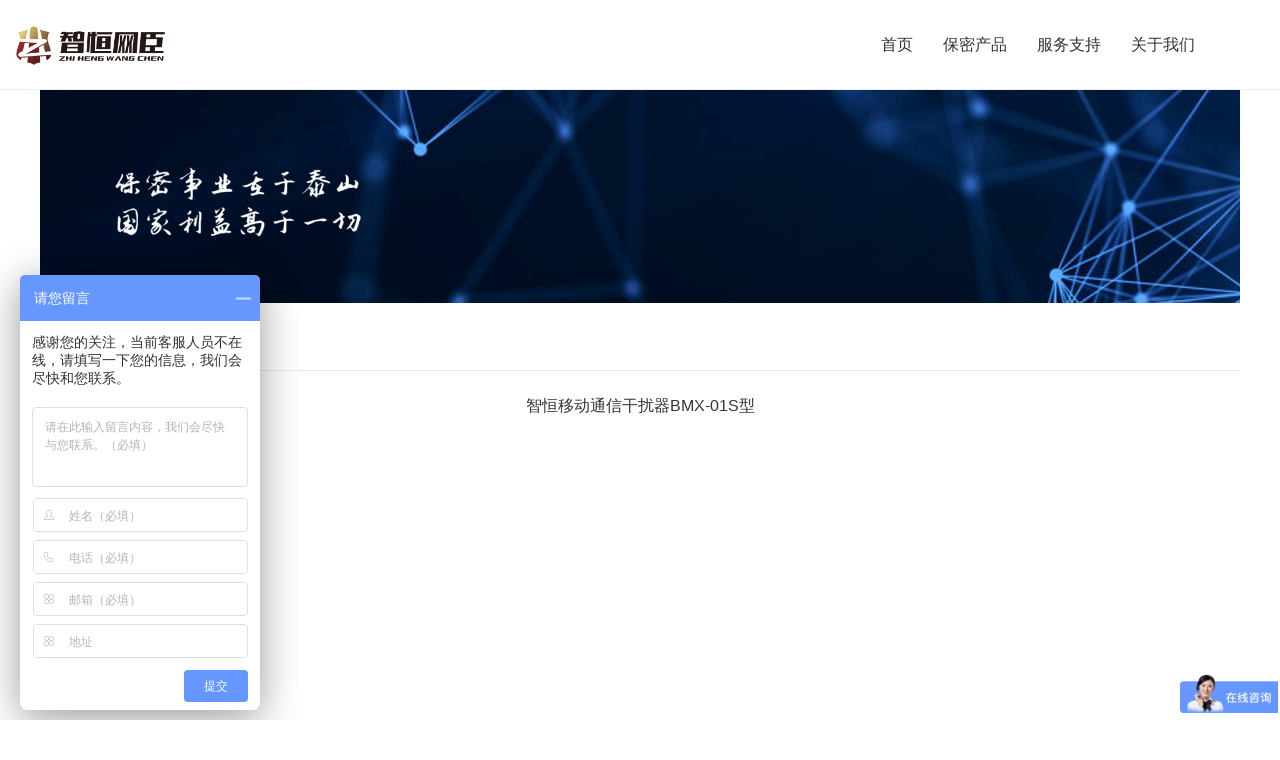

--- FILE ---
content_type: text/html; charset=UTF-8
request_url: http://zhihengwangchen.com/proshow.php?classID=2&id=14
body_size: 7164
content:
<!doctype html>
<html>
	<head>
		<meta charset="utf-8">
   		<meta http-equiv="X-UA-Compatible" content="IE=edge,chrome=1">
   		<meta name="renderer" content="webkit">
		<meta name="viewport" content="width=device-width, initial-scale=1, maximum-scale=1, user-scalable=no">
		<meta name="format-detection" content="telephone=no">
		<link href="bootstrap/css/bootstrap.css" rel="stylesheet">
		<link href="//at.alicdn.com/t/font_301422_ev7hvemjt8s.css" rel="stylesheet" type="text/css"/>
		<link href="css/swiper.min.css" rel="stylesheet">
		<link href="css/jquery.mCustomScrollbar.css" rel="stylesheet">
		<link href="css/style.css" rel="stylesheet">
		<script src="js/jquery.min.js"></script>
		
		<!-- js IE8 support HTML5 Elements and media queries  -->
    	<!--[if IE 9]>
			 	<script src="js/html5shiv.min.js"></script>
      			<script src="js/respond.min.js"></script>
		<![endif]-->
		<!--[if lt IE 9]>
			 	<script src="js/html5shiv.min.js"></script>
      			<script src="js/respond.min.js"></script>
		<![endif]-->
	    <title>北京智恒网臣信息技术有限公司</title>
	    <meta name="keywords" content="" />
	    <meta name="description" content="" />
	    <link href="includes/page.css" rel="stylesheet">
	    <script>
var _hmt = _hmt || [];
(function() {
  var hm = document.createElement("script");
  hm.src = "https://hm.baidu.com/hm.js?3795bfacac73cf3e29fa85e46e22ae37";
  var s = document.getElementsByTagName("script")[0]; 
  s.parentNode.insertBefore(hm, s);
})();
</script>	</head>
	<body>
		<header>
			
			
		<!--logo-->
		<div class="logo_box logo_box2 clearfix">
			<!-- 移动端导航开始 -->
            <div class="ydd_btn pull-right hidden-md hidden-lg">
				<span class="span01 tr"></span>
				<span class="span02 tr"></span>
				<span class="span03 tr"></span>
			</div>
			<div class="sjdnav hidden-md hidden-lg">
				<ul class="list-unstyled no-margin">
					<li><a href="./">首页</a></li>
					
					<li><a href="product.php">保密产品</a></li>
				
					<li><a href="xz.php">服务支持</a></li>
					<li><a href="gywm.php">关于我们</a></li>
				</ul>
			</div>
            <!-- 移动端导航结束 -->
			<div class="logo pull-left">
				<a href="./"><img src="images/logo4.png"/></a>
			</div>
            <!-- <div class="jia1 jia3 hidden-md  hidden-lg pull-left">
            	                <a class="zhuce">注册</a>
                <a class="denglu">登录</a>
                            </div> -->
			<div class="right pull-right clearfix  hidden-xs  hidden-sm">
				<nav class="pull-left">
					<ul class="clearfix">
						<li class="pull-left">
							<span>
								<a href="./">首页</a>
							</span>
						</li>
						
						
						<li class="pull-left">
							<span>
								<a href="product.php">保密产品</a>
							</span>
						</li>
						
                        <li class="pull-left">
							<span>
								<a href="xz.php">服务支持</a>
							</span>
						</li>
						<li class="pull-left">
							<span>
								<a href="gywm.php">关于我们</a>
								<div class="nav1-1">
									<div class="con">

										<a href="gywm.php#page2">关于我们</a>
										<a href="gywm.php#page3">合作伙伴</a>
										<a href="gywm.php#page4">联系我们</a>

									</div>
								</div>
							</span>
						</li>
					</ul>
				</nav>
				<div class="phone pull-left">010-69389946</div>
				<div class="jia1 jia3 pull-left">
					<!--                     <a class="zhuce">注册</a>
                    <a class="denglu">登录</a>
                     -->
                </div>
			</div>
		</div>
		<!--logo end-->
		</header>


<div class="container-fluid2">
	<div class="row">
		<div class="col-xs-12">
			<div class="banner2">
				<img src="/uploads/image/201907/20190715162937_48088.png" style="width:100%;"/>
			</div>
			<div class="main2">
				<div class="title"><h5>硬件防护</h5></div>
				<div class="con">
					<div class="bt">智恒移动通信干扰器BMX-01S型</div>
									</div>
			</div>
		</div>
	</div>
</div>	

		 <div class="lxwm lxwm2">
		    	<div class="top">
			    	<div class="container-fluid">
			    		<div class="row">
			    			<div class="col-md-4 col-sm-12 hidden-xs hidden-sm">
			    				<div class="con1">
			    					<img src="images/logo.png"/>
			    					<div class="text">
			    						北京智恒网臣信息技术有限公司从事专业保密安全产品、军工保密资质、涉密资质咨询服务，专注于保密安全技术的研究和产品开发，是国内保密技术领域的创新型产品厂商之一。<br />
公司成立于2014年，总部位于北京市房山区中心写字楼，下设综合部、技术服务部、市场部等机构，依托核心人才对密保安全和保密技术长期的深刻理解，拥有具有自主知识产权的核心技术和安全产品，能够为国家重点保密单位、部门及大型企事业提供先进的安全技术产品和安全支撑环境并提供跨平台的安全技术融合解决方案。同时智恒网臣也与国内外著名的基础软件提供商、计算机硬件制造商、系统集成商以及国家信息安全主管部门形成了良好的合作关系 ，建立起了共同成长的新型产业价值链。<br />
公司自主软件存储介质信息消除工具、网络隔离传导干扰器、电磁屏蔽机柜，网络安全审计系统等，产品已广泛应用于各级涉密机关，获得了用户的高度认可。<br />			    					</div>
			    					<a href="about.php">more&gt;&gt;</a>
			    				</div>
			    			</div>
			    			<div class="col-md-4 col-sm-12">
			    				<form onsubmit="javascript:return false;">
			    					<div class="bt">请在下方留下您的宝贵建议</div>
			    					<input type="text" placeholder="您的联系电话" id="msgtel" />
			    					<input type="text" placeholder="您的宝贵意见" id="msgcontent" />
			    					<button type="button" id="sendMsg">立即提交</button>
			    				</form>
			    			</div>
			    			<div class="col-md-4 col-sm-12">
			    				<div class="weixin_box">
			    					<div class="weixin">
			    						<img src="/uploads/image/201908/20190816150855_29189.png"/>
			    						<p>关注我们</p>
			    					</div>
			    					<div class="weixin">
			    						<img src="/uploads/image/201908/20190816150935_15151.png"/>
			    						<p>关注我们</p>
			    					</div>
			    				</div>
			    			</div>
			    		</div>
			    	</div>
		    	</div>
		    	<div class="bottom">
		    		<div class="container-fluid">
		    			<div class="row">
		    				<div class="col-md-5 col-sm-12">
		    					<div class="text1">
		    						服务热线：<span>010-69389946  /  18515635263</span> &nbsp; <a href="https://beian.miit.gov.cn/" style="color:#fff;" target="_blank">京ICP备20013283号</a>
		    					</div>
		    				</div>
		    				<div class="col-md-7 col-sm-12 clearfix">
		    					<div class="con2 clearfix pull-right">
		    						<ul class="clearfix pull-left hidden-xs">
		    							<li class="pull-left"><a href="./">首页</a></li>
		    						
		    							<li class="pull-left"><a href="product.php">保密产品</a></li>
		    						
		    							<li class="pull-left"><a href="gywm.php#page4">联系我们</a></li>
		    						</ul>
		    						<div class="text2 pull-left">
		    							 CopyRight &copy; 北京智恒网臣信息技术有限公司		    						</div>
		    					</div>
		    				</div>
		    			</div>
		    		</div>
		    	</div>
		    </div>


			<!--移动端底部-->
			<div class="bottom_link hidden-lg hidden-md hidden-sm">
				<ul>
					<li class="pull-left">
						<a href="https://p.qiao.baidu.com/cps/mobileChat?siteId=9518901&userId=8148417&type=1&reqParam=%20{%22from%22:0,%22sessionid%22:%22%22,%22siteId%22:%229518901%22,%22tid%22:%22-1%22,%22userId%22:%228148417%22,%22ttype%22:1,%22siteConfig%22:%20{%22eid%22:%228148417%22,%22queuing%22:%22%22,%22userId%22:%228148417%22,%22isGray%22:%22false%22,%22wsUrl%22:%22ws://p.qiao.baidu.com/cps/websocket%22,%22likeVersion%22:%22generic%22,%22siteId%22:%229518901%22,%22online%22:%22true%22,%22webRoot%22:%22//p.qiao.baidu.com/cps/%22,%22bid%22:%22157768728390388765%22,%22isSmallFlow%22:0,%22invited%22:0%20},%22config%22:%20{%22themeColor%22:%224d74fa%22%20}%20}&appId=&referer=&iswechat=0&expectWaiter=-1&openid=null&otherParam=null&telephone=null&speedLogId=null&eid=null" target="_blak">
							<i class="iconfont icon-xiaoxi1"></i>
							在线咨询
						</a>
					</li>
					<li class="pull-left">
						<a href="tel:010-69389946">
							<i class="iconfont icon-dianhua"></i>
							拔打电话
						</a>
					</li>
				</ul>
			</div>
					

		<!-- js引入部分 -->
		
		<script src="bootstrap/js/bootstrap.min.js"></script>
		<script src="js/ie10-viewport-bug-workaround.js"></script>
		<script src="js/jquery.mCustomScrollbar.concat.min.js"></script>
		<script src="js/mCstyle.js"></script>
		<script src="js/zhao.js"></script>



<div class="tc tctc1 tr2">
    <div class="tctcbox">
        <div class="txtgb"><img src="images/tu88.png" alt=""></div>
        <form onsubmit="javascript:return false;">
            <div class="tt">注册</div>
            <div class="div1">手机号：<input type="text" id="mobile"></div>
            <div class="div1">密码：<input type="password" id="password"></div>
            <div class="div1">确认密码：<input type="password" id="password2"></div>
            <div class="div1">公司名称：<input type="text" id="text5"></div>
            <div class="div1 div2 clearfix">验证码：<br>
                <input type="text" placeholder="请输入验证码" class="tr" id="loginyzm" name="loginyzm" placeholder="请输入验证码" onclick="JavaScript:this.value=''">
                <div class="img">
                    <img src="includes/checkcode.php" alt="点击刷新" align="absmiddle" onClick="this.src='includes/checkcode.php?'+Math.random();">
                </div>
            </div>
            <button type="button" id="regsiter">注册</button>
        </form>
    </div>
</div>
<div class="tc tctc2 tr2">
    <div class="tctcbox">
        <div class="txtgb"><img src="images/tu88.png" alt=""></div>
        <form onsubmit="javascript:return false;">
            <div class="tt">登录</div>
            <div class="div1">手机号：<input type="text" id="mobile3"></div>
            <div class="div1">密码：<input type="password" id="password3"></div>
            <div class="div1">如果忘记密码请电话联系我们！</div>
            <!-- <div class="div1 div2 clearfix">验证码：<br><input type="text"><div class="float:left">放验证码</div></div> -->
            <button type="button" id="login">登录</button>
        </form>
    </div>
</div>


<style>
        .tc{position:fixed;z-index: 10000;left: 0;right: 0;top:0;width:100%;height:0;background: rgba(0,0,0,.6);overflow: hidden;}
        .tctc1.active{height: 100%;bottom:0;}
        .tctc2.active{height: 100%;bottom:0;}
        .tc .tctcbox{max-width: 400px;;margin: 0 auto;position: absolute;top:calc(50% + 60px);transform:translateY(-50%);background: #fff;border-radius: 10px;left: 0;right: 0;padding:20px;box-shadow: 0 0 5px rgba(0,0,0,.1);}
        .tc .tctcbox .tt{font-size:20px;color: #f64113;line-height: 20px;border-bottom: 1px solid #f64113;font-weight: bold;margin-bottom: 10px;text-align: center;padding-bottom: 16px;}
    .tc form {font-size:14px;color: #333;line-height: 30px;}
    .tc .txtgb{width: 30px;position: absolute;right: 20px;top:20px;cursor: pointer;}
        .tc form input{width: 100%;line-height: 34px;height: 36px;border: 1px solid #e5e5e5;padding: 0 15px;}
        .tc form button{width: 100%;line-height: 32px;background: #f64113;text-align: center;font-size: 16px;color: #fff;border: 0;margin-top: 10px;}
        .tc form button:hover{opacity: .8;}
    .tc form .div2 input{width:120px;float: left;}
    
</style>

<script type="text/javascript">
    $(function(){
        $('.zhuce').click(function(){
             $(".tctc1").addClass("active");//可以给动画等于active
        })
        $('.txtgb').click(function(){
            $(".tctc1").removeClass("active");//取消active
        })
        $('.denglu').click(function(){
             $(".tctc2").addClass("active");//可以给动画等于active
        })
        $('.txtgb').click(function(){
            $(".tctc2").removeClass("active");//取消active
        })
    })
</script>









		<script type="text/javascript">
$(function(){
    var re_mobile=/^1[3|4|5|7|8|9][0-9]\d{8}$/;
    $('#sendMsg').click(function(){
        var _this=$(this);
        var button_name=_this.html();
        if(!re_mobile.test($('#msgtel').val())){alert ("手机号码格式有误，请重新输入。");$('#msgtel').focus();return false;}
        else if($('#msgcontent').val()==''){alert ("请输入留言内容");$('#msgcontent').focus();return false;}
        else{
            _this.html('正在发送...');_this.attr('disabled',true);
            $.ajax({url : 'includes/api.php',type : 'POST',dataType:"JSON",
                    data : {act:'sendMsg',msgtel:$("#msgtel").val(),msgcontent:$("#msgcontent").val()},
                success:function(data,response,status){
                    if(data.status=='success'){
                        setTimeout(function(){
                            alert('留言成功!');
                            $("#msgtel").val("");$("#msgcontent").val("");
                            _this.html(button_name);_this.attr('disabled',false);
                        },500);
                    }else{
                        alert('发送失败，请重新提交!');
                        _this.html(button_name);_this.attr('disabled',false);
                    }
                }
            });
        }
    });
});
</script>

		<!--背景图片延迟加载-->
		<script src="js/jquery.lazyload.js"></script>
		<script>
			$(function() {
	
	      	 	$(".delay").lazyload({
	      	 		event:"sporty",
			      	effect: "fadeIn",
			      	threshold : 200,
					failurelimit : 10
			      });

				$(window).on("load",function(){
					var timeout = setTimeout(function(){$(".delay").trigger("sporty")},1000);
				});
			
			});
	
		</script>
		
	
<!-- 会员注册 -->
<script type="text/javascript">
    function strlen(str){
        var len = 0;
        for (var i=0; i<str.length; i++) {
         var c = str.charCodeAt(i);
        //单字节加1
         if ((c >= 0x0001 && c <= 0x007e) || (0xff60<=c && c<=0xff9f)) {
           len++;
         }
         else {
          len+=2;
         }
        }
        return len;
    }
    $(function(){
        var re_mobile=/^1[3|4|5|7|8|9][0-9]\d{8}$/;
        $('#regsiter').click(function(){
            var _this=$(this);
            var button_name=_this.html();
            if(!re_mobile.test($('#mobile').val())){alert ("手机号码格式有误，请重新输入。");$('#mobile').focus();return false;}
            else if($('#password').val()==''){alert("请输入密码");$('#password').focus();return false;}
            else if(strlen($('#password').val())<6 || strlen($('#password').val())>32){alert("密码6-32个字符");$('#password').focus();return false;}
            else if($('#password2').val()!=$('#password').val()){alert("两次密码不一致");$('#password2').focus();return false;}
            else if($('#text5').val()==''){alert ("请输入公司名称");$('#text5').focus();return false;}
            else if($('#loginyzm').val()==''){alert ("请输入验证码");$('#loginyzm').focus();return false;}
            else{
                _this.html('注册中...');_this.attr('disabled',true);
                $.ajax({url : 'includes/api.php',type : 'POST',dataType:"JSON",
                        data : {act:'regsiter',mobile:$("#mobile").val(),loginyzm:$("#loginyzm").val(),text5:$("#text5").val(),password:$("#password").val(),password2:$("#password2").val()},
                    success:function(data,response,status){
                        if(data.status=='success'){
                            setTimeout(function(){
                                alert('注册成功!');
                                $("#msgname").val("");$("#mobile").val("");$("#text5").val("");$("#password").val("");$("#password2").val("");$("#loginyzm").val("");
                                _this.html(button_name);_this.attr('disabled',false);
                                $(".tctc1").removeClass("active"); //取消active
                                $(".tctc2").addClass("active"); //可以给动画等于active
                            },500);
                        }else{
                            alert(data.msg);
                            _this.html(button_name);_this.attr('disabled',false);
                        }
                    }
                });
            }
        });
    });
    </script>

<!-- 会员登录 -->
<script type="text/javascript">
    $(function(){
        var re_mobile=/^1[3|4|5|7|8|9][0-9]\d{8}$/;
        var re_code=/^\d{4}$/;
        $('#login').click(function(){
            var _this=$(this);
            var button_name=_this.html();
            if(!re_mobile.test($('#mobile3').val())){alert ("手机号码格式有误，请重新输入。");$('#mobile3').focus();return false;}
            else if($('#password3').val()==''){alert("请输入您的密码");$('#password3').focus();return false;}
            else if(strlen($('#password3').val())<6 || strlen($('#password3').val())>32){alert("密码6-32个字符");$('#password3').focus();return false;}
            else{
                _this.html('登陆中...');_this.attr('disabled',true);
                $.ajax({url : 'includes/api.php',type : 'POST',dataType:"JSON",
                        data : {
                            act:'login',
                            mobile3:$("#mobile3").val(),
                            password3:$("#password3").val()
                        },
                    success:function(data,response,status){
                        if(data.status=='success'){
                            setTimeout(function(){
                                alert('登录成功');
                                document.location="./";
                            },500);
                        }else{
                            alert(data.msg);
                            _this.html(button_name);_this.attr('disabled',false);
                        }
                    }
                });
            }
        });
    });
    </script>


	</body>
</html>




--- FILE ---
content_type: text/css
request_url: http://at.alicdn.com/t/font_301422_ev7hvemjt8s.css
body_size: 39782
content:
@font-face {font-family: "iconfont";
  src: url('//at.alicdn.com/t/font_301422_ev7hvemjt8s.eot?t=1571933856545'); /* IE9 */
  src: url('//at.alicdn.com/t/font_301422_ev7hvemjt8s.eot?t=1571933856545#iefix') format('embedded-opentype'), /* IE6-IE8 */
  url('[data-uri]') format('woff2'),
  url('//at.alicdn.com/t/font_301422_ev7hvemjt8s.woff?t=1571933856545') format('woff'),
  url('//at.alicdn.com/t/font_301422_ev7hvemjt8s.ttf?t=1571933856545') format('truetype'), /* chrome, firefox, opera, Safari, Android, iOS 4.2+ */
  url('//at.alicdn.com/t/font_301422_ev7hvemjt8s.svg?t=1571933856545#iconfont') format('svg'); /* iOS 4.1- */
}

.iconfont {
  font-family: "iconfont" !important;
  font-size: 16px;
  font-style: normal;
  -webkit-font-smoothing: antialiased;
  -moz-osx-font-smoothing: grayscale;
}

.icon-tengxunweibo:before {
  content: "\e658";
}

.icon-fangzi:before {
  content: "\e620";
}

.icon-dianhua3:before {
  content: "\e611";
}

.icon-guojijipiao:before {
  content: "\e624";
}

.icon-dianhua:before {
  content: "\e604";
}

.icon-kefu:before {
  content: "\e600";
}

.icon-liebiao:before {
  content: "\e622";
}

.icon-huoche:before {
  content: "\e647";
}

.icon-plus:before {
  content: "\e676";
}

.icon-youxiang:before {
  content: "\e61d";
}

.icon-gou:before {
  content: "\e62f";
}

.icon-dayin:before {
  content: "\e619";
}

.icon-celiang:before {
  content: "\e62a";
}

.icon-weixin1:before {
  content: "\e603";
}

.icon-cha:before {
  content: "\e63c";
}

.icon-qq:before {
  content: "\e606";
}

.icon-unie61d:before {
  content: "\e60a";
}

.icon-weixin:before {
  content: "\e66f";
}

.icon-szhongban:before {
  content: "\e6ab";
}

.icon-weixiu:before {
  content: "\e608";
}

.icon-msnui-downmini:before {
  content: "\e673";
}

.icon-canyin:before {
  content: "\e6f5";
}

.icon-shoucang:before {
  content: "\e61a";
}

.icon-bijibendiannao:before {
  content: "\e612";
}

.icon-jiudian:before {
  content: "\e61b";
}

.icon-shizhong:before {
  content: "\e666";
}

.icon-tadiao:before {
  content: "\e62e";
}

.icon-184xuanzhongfangkuai:before {
  content: "\e806";
}

.icon-195fangkuaiweixuan:before {
  content: "\e81b";
}

.icon-qiche:before {
  content: "\e715";
}

.icon-iconfontanzhuo:before {
  content: "\e628";
}

.icon-dianhua4:before {
  content: "\e62b";
}

.icon-ditu:before {
  content: "\e696";
}

.icon-fenxiang:before {
  content: "\e636";
}

.icon-dizhi:before {
  content: "\eb87";
}

.icon-zhongguoditu:before {
  content: "\eb97";
}

.icon-weixing:before {
  content: "\e69c";
}

.icon-zhuangxiubaozhang:before {
  content: "\e6b9";
}

.icon-icontupianbanjia:before {
  content: "\e6f0";
}

.icon-xitongerweima:before {
  content: "\e8ef";
}

.icon-shijian:before {
  content: "\e614";
}

.icon-fangdajing:before {
  content: "\e69d";
}

.icon-businesscar:before {
  content: "\e68a";
}

.icon-in:before {
  content: "\e68e";
}

.icon-guanyuwomen:before {
  content: "\e69a";
}

.icon-tuandui:before {
  content: "\e680";
}

.icon-liulan:before {
  content: "\e63b";
}

.icon-dianhua1:before {
  content: "\e6ac";
}

.icon-dianhua2:before {
  content: "\e669";
}

.icon-zhuangxiu:before {
  content: "\e640";
}

.icon-imac:before {
  content: "\e63a";
}

.icon-1235shengchanxitong2:before {
  content: "\ec88";
}

.icon-0028:before {
  content: "\e653";
}

.icon-xiangmu:before {
  content: "\e7aa";
}

.icon-arrow-down:before {
  content: "\e672";
}

.icon-gongluyunshu:before {
  content: "\e64e";
}

.icon-xiazai:before {
  content: "\e663";
}

.icon-wangzhi:before {
  content: "\e6b8";
}

.icon-zixun:before {
  content: "\e683";
}

.icon-iconyiduiyixuanze01:before {
  content: "\e664";
}

.icon-canyin-copy:before {
  content: "\e665";
}

.icon-xunjiazhong:before {
  content: "\e779";
}

.icon-tuoyuan5zhuanhuan:before {
  content: "\e607";
}

.icon-neizigongsizhuce:before {
  content: "\e646";
}

.icon-weixiu1:before {
  content: "\e681";
}

.icon-loufang:before {
  content: "\e609";
}

.icon-iconfontpingbandiannao:before {
  content: "\e644";
}

.icon-zhangben-copy:before {
  content: "\e60b";
}

.icon-dayinjiprinter78:before {
  content: "\e649";
}

.icon-wenhao:before {
  content: "\e6d7";
}

.icon-shiliangzhinengdui1xiang:before {
  content: "\e615";
}

.icon-iconset0112:before {
  content: "\e610";
}

.icon-lianxiren:before {
  content: "\e6c8";
}

.icon-weixin2:before {
  content: "\e6d5";
}

.icon-062qqkongjian:before {
  content: "\e648";
}

.icon-fanhuishangji:before {
  content: "\e6ee";
}

.icon-xiugai:before {
  content: "\e686";
}

.icon-gongjiao01:before {
  content: "\e659";
}

.icon-jiantouyou:before {
  content: "\e63f";
}

.icon-tianlongjiesuo:before {
  content: "\e65d";
}

.icon-iconsg:before {
  content: "\e692";
}

.icon-dianhua5:before {
  content: "\e64f";
}

.icon-xinxishitu:before {
  content: "\e66a";
}

.icon-baoji:before {
  content: "\e734";
}

.icon-sitemap:before {
  content: "\ea9b";
}

.icon-zhongguoyouzheng:before {
  content: "\e60d";
}

.icon-ai-ios:before {
  content: "\e631";
}

.icon-gantanhao11-copy:before {
  content: "\e67e";
}

.icon-shouye:before {
  content: "\e630";
}

.icon-jiantou-copy-copy-copy:before {
  content: "\e621";
}

.icon-falv:before {
  content: "\e626";
}

.icon-xiezi:before {
  content: "\e641";
}

.icon-shangxiajiantou:before {
  content: "\e655";
}

.icon-baoxiu:before {
  content: "\e65e";
}

.icon-kefu1:before {
  content: "\e638";
}

.icon-tianxiexinxi:before {
  content: "\e63d";
}

.icon-cangchuguanli:before {
  content: "\e63e";
}

.icon-jiantou-copy-copy-copy1:before {
  content: "\e671";
}

.icon-yanjing:before {
  content: "\e67d";
}

.icon-xinnengyuan:before {
  content: "\e64c";
}

.icon-fanhui1:before {
  content: "\e668";
}

.icon-shouyebaojia:before {
  content: "\e65b";
}

.icon-anzhuo-copy:before {
  content: "\e60f";
}

.icon-huojian:before {
  content: "\e625";
}

.icon-guanjiaowangtubiao06-copy:before {
  content: "\e650";
}

.icon-songhuo:before {
  content: "\e632";
}

.icon-xiaoshouguanli:before {
  content: "\e677";
}

.icon-baoxian:before {
  content: "\e616";
}

.icon-zuojiantouquan-copy:before {
  content: "\e639";
}

.icon-chazhao:before {
  content: "\e629";
}

.icon-cogs:before {
  content: "\e73f";
}

.icon-zuojidianhua:before {
  content: "\e656";
}

.icon-address:before {
  content: "\e6d9";
}

.icon-zhongzhi01:before {
  content: "\e6ec";
}

.icon-chaoshi:before {
  content: "\e61c";
}

.icon-richeng:before {
  content: "\e674";
}

.icon-yinxing-copy-copy:before {
  content: "\e61e";
}

.icon-xiexin02:before {
  content: "\e613";
}

.icon-inquiry:before {
  content: "\e627";
}

.icon-mianbaoche:before {
  content: "\e65a";
}

.icon-qitaleidiannao:before {
  content: "\e9e8";
}

.icon-mimaqueren:before {
  content: "\e661";
}

.icon-youjian-copy:before {
  content: "\e602";
}

.icon-shuaxin:before {
  content: "\e6f4";
}

.icon-clear:before {
  content: "\e623";
}

.icon-mianji:before {
  content: "\e8dc";
}

.icon-leijiyuyue:before {
  content: "\e667";
}

.icon-2:before {
  content: "\e617";
}

.icon-shouli:before {
  content: "\e635";
}

.icon-wenjian:before {
  content: "\e694";
}

.icon-jiance:before {
  content: "\e660";
}

.icon-shijian2:before {
  content: "\e679";
}

.icon-pingguo:before {
  content: "\e6a7";
}

.icon-hezuo:before {
  content: "\e69f";
}

.icon-jiage:before {
  content: "\e6a8";
}

.icon-banli:before {
  content: "\e66b";
}

.icon-ERPZLGL:before {
  content: "\e618";
}

.icon-chuanzhen:before {
  content: "\e605";
}

.icon-fuhuaqi:before {
  content: "\e601";
}

.icon-shuangyou:before {
  content: "\e60e";
}

.icon-fangjiajisuanqi:before {
  content: "\e66c";
}

.icon-weixinzhifu:before {
  content: "\e688";
}

.icon-ziyuan:before {
  content: "\e654";
}

.icon-Appxiazai:before {
  content: "\e6b6";
}

.icon-huoche1:before {
  content: "\e62d";
}

.icon-icon_wenjian:before {
  content: "\e651";
}

.icon-ditie:before {
  content: "\e60c";
}

.icon-shui:before {
  content: "\e66e";
}

.icon-laptop:before {
  content: "\e64a";
}

.icon-shujuku:before {
  content: "\e64b";
}

.icon-network:before {
  content: "\e662";
}

.icon-friends-copy:before {
  content: "\e684";
}

.icon-redian_fuzhi:before {
  content: "\e689";
}

.icon-jugongrenwu:before {
  content: "\e68b";
}

.icon-dianhuazuoji:before {
  content: "\e61f";
}

.icon-xiaoxi1:before {
  content: "\e67b";
}

.icon-dangfeidengji:before {
  content: "\e64d";
}

.icon-tanke:before {
  content: "\e710";
}

.icon-lock:before {
  content: "\e637";
}

.icon-ziliao-copy:before {
  content: "\eb88";
}

.icon-dituzhaofang:before {
  content: "\e670";
}

.icon-weixing1:before {
  content: "\e66d";
}

.icon-liuchengweituo:before {
  content: "\e784";
}

.icon-sheji:before {
  content: "\e634";
}

.icon-qianhetong:before {
  content: "\e62c";
}

.icon-tuzhi:before {
  content: "\e633";
}

.icon-dianyuan:before {
  content: "\e643";
}

.icon-zanting1:before {
  content: "\e6ad";
}

.icon-shouji:before {
  content: "\e657";
}

.icon-mudi:before {
  content: "\e6e3";
}

.icon-dianta:before {
  content: "\e645";
}

.icon-energy-management:before {
  content: "\e65c";
}

.icon-shijian1:before {
  content: "\e675";
}

.icon-guofen:before {
  content: "\e642";
}

.icon-shoujidaodianshi:before {
  content: "\e67a";
}

.icon-fuhao-jiesuo:before {
  content: "\e713";
}

.icon-caozuo-quanping-zhankai:before {
  content: "\e73c";
}

.icon-caozuo-quanping-shousuo:before {
  content: "\e73d";
}

.icon-xianglu:before {
  content: "\e68c";
}

.icon-yonghu:before {
  content: "\e65f";
}

.icon-fanhuidingbu:before {
  content: "\e68f";
}

.icon-diannao:before {
  content: "\e652";
}

.icon-piliangzhuanzhang:before {
  content: "\e698";
}

.icon-shuaxin1:before {
  content: "\e693";
}

.icon-hezuohuobanxianxing:before {
  content: "\e678";
}

.icon-dianpu:before {
  content: "\e682";
}

.icon-weixin-copy-copy:before {
  content: "\ec89";
}

.icon-f:before {
  content: "\e697";
}

.icon-daoru:before {
  content: "\e699";
}

.icon-douyin:before {
  content: "\e67f";
}

.icon-qqkongjian-:before {
  content: "\e685";
}

.icon-xiazai-:before {
  content: "\e67c";
}

.icon-bofang:before {
  content: "\e737";
}

.icon-zhifubao:before {
  content: "\e687";
}

.icon-xueli:before {
  content: "\e691";
}

.icon-suoding:before {
  content: "\e69e";
}

.icon-tuichu:before {
  content: "\e74d";
}

.icon-Pay:before {
  content: "\e68d";
}

.icon-fangxiangsanjiao-xiangxia:before {
  content: "\e69b";
}

.icon-pdf:before {
  content: "\e695";
}

.icon-tuichu1:before {
  content: "\e857";
}

.icon-birthday-reminder:before {
  content: "\e690";
}



--- FILE ---
content_type: text/css
request_url: http://zhihengwangchen.com/css/style.css
body_size: 10929
content:
/*全局样式*/
@charset "utf-8";
html.fp-enabled,
.fp-enabled body {
    margin: 0;
    padding: 0;
    overflow:hidden;

    /*Avoid flicker on slides transitions for mobile phones #336 */
    -webkit-tap-highlight-color: rgba(0,0,0,0);
}
.fp-section {
    position: relative;
    -webkit-box-sizing: border-box; /* Safari<=5 Android<=3 */
    -moz-box-sizing: border-box; /* <=28 */
    box-sizing: border-box;
}
.fp-slide {
    float: left;
}
.fp-slide, .fp-slidesContainer {
    height: 100%;
    display: block;
}
.fp-slides {
    z-index:1;
    height: 100%;
    overflow: hidden;
    position: relative;
    -webkit-transition: all 0.3s ease-out; /* Safari<=6 Android<=4.3 */
    transition: all 0.3s ease-out;
}
.fp-section.fp-table, .fp-slide.fp-table {
    display: table;
    table-layout:fixed;
    width: 100%;
}
.fp-tableCell {
    display: table-cell;
    vertical-align: middle;
    width: 100%;
    height: 100%;
}
.fp-slidesContainer {
    float: left;
    position: relative;
}
.fp-controlArrow {
    -webkit-user-select: none; /* webkit (safari, chrome) browsers */
    -moz-user-select: none; /* mozilla browsers */
    -khtml-user-select: none; /* webkit (konqueror) browsers */
    -ms-user-select: none; /* IE10+ */
    position: absolute;
    z-index: 4;
    top: 50%;
    cursor: pointer;
    width: 0;
    height: 0;
    border-style: solid;
    margin-top: -38px;
    -webkit-transform: translate3d(0,0,0);
    -ms-transform: translate3d(0,0,0);
    transform: translate3d(0,0,0);
}
.fp-controlArrow.fp-prev {
    left: 15px;
    width: 0;
    border-width: 38.5px 34px 38.5px 0;
    border-color: transparent #fff transparent transparent;
}
.fp-controlArrow.fp-next {
    right: 15px;
    border-width: 38.5px 0 38.5px 34px;
    border-color: transparent transparent transparent #fff;
}
.fp-scrollable {
    overflow: hidden;
    position: relative;
}
.fp-scroller{
    overflow: hidden;
}
.iScrollIndicator{
    border: 0 !important;
}
.fp-notransition {
    -webkit-transition: none !important;
    transition: none !important;
}
#fp-nav {
    position: fixed;
    z-index: 100;
    margin-top: -32px;
    top: 50%;
    opacity: 1;
    -webkit-transform: translate3d(0,0,0);
}
#fp-nav.fp-right {
    right: 17px;
}
#fp-nav.fp-left {
    left: 17px;
}
.fp-slidesNav{
    position: absolute;
    z-index: 4;
    opacity: 1;
    -webkit-transform: translate3d(0,0,0);
    -ms-transform: translate3d(0,0,0);
    transform: translate3d(0,0,0);
    left: 0 !important;
    right: 0;
    margin: 0 auto !important;
}
.fp-slidesNav.fp-bottom {
    bottom: 17px;
}
.fp-slidesNav.fp-top {
    top: 17px;
}
#fp-nav ul,
.fp-slidesNav ul {
  margin: 0;
  padding: 0;
}
#fp-nav ul li,
.fp-slidesNav ul li {
    display: block;
    width: 14px;
    height: 13px;
    margin: 7px;
    position:relative;
}
.fp-slidesNav ul li {
    display: inline-block;
}
#fp-nav ul li a,
.fp-slidesNav ul li a {
    display: block;
    position: relative;
    z-index: 1;
    width: 100%;
    height: 100%;
    cursor: pointer;
    text-decoration: none;
}
#fp-nav ul li a.active span,
.fp-slidesNav ul li a.active span,
#fp-nav ul li:hover a.active span,
.fp-slidesNav ul li:hover a.active span{
    height: 12px;
    width: 12px;
    margin: -6px 0 0 -6px;
    border-radius: 100%;
 }
#fp-nav ul li a span,
.fp-slidesNav ul li a span {
    border-radius: 50%;
    position: absolute;
    z-index: 1;
    height: 4px;
    width: 4px;
    border: 0;
    background: #333;
    left: 50%;
    top: 50%;
    margin: -2px 0 0 -2px;
    -webkit-transition: all 0.1s ease-in-out;
    -moz-transition: all 0.1s ease-in-out;
    -o-transition: all 0.1s ease-in-out;
    transition: all 0.1s ease-in-out;
}
#fp-nav ul li:hover a span,
.fp-slidesNav ul li:hover a span{
    width: 10px;
    height: 10px;
    margin: -5px 0px 0px -5px;
}
#fp-nav ul li .fp-tooltip {
    position: absolute;
    top: -2px;
    color: #fff;
    font-size: 14px;
    font-family: arial, helvetica, sans-serif;
    white-space: nowrap;
    max-width: 220px;
    overflow: hidden;
    display: block;
    opacity: 0;
    width: 0;
    cursor: pointer;
}
#fp-nav ul li:hover .fp-tooltip,
#fp-nav.fp-show-active a.active + .fp-tooltip {
    -webkit-transition: opacity 0.2s ease-in;
    transition: opacity 0.2s ease-in;
    width: auto;
    opacity: 1;
}
#fp-nav ul li .fp-tooltip.fp-right {
    right: 20px;
}
#fp-nav ul li .fp-tooltip.fp-left {
    left: 20px;
}
.fp-auto-height.fp-section,
.fp-auto-height .fp-slide,
.fp-auto-height .fp-tableCell{
    height: auto !important;
}

.fp-responsive .fp-auto-height-responsive.fp-section,
.fp-responsive .fp-auto-height-responsive .fp-slide,
.fp-responsive .fp-auto-height-responsive .fp-tableCell {
    height: auto !important;
}

/*Only display content to screen readers*/
.fp-sr-only{
    position: absolute;
    width: 1px;
    height: 1px;
    padding: 0;
    overflow: hidden;
    clip: rect(0, 0, 0, 0);
    white-space: nowrap;
    border: 0;
}

html{overflow-x:hidden;}
body,ol,ul,h1,h2,h3,h4,h5,h6,p,th,td,dl,dd,form,fieldset,legend,input,textarea,select{margin:0;padding:0}
body{font:14px "微软雅黑","Arial Narrow",HELVETICA;color:#000;-webkit-text-size-adjust:100%;overflow-x:hidden;min-width:320px;padding-top:90px;}
input:required,textarea:required{outline:0 none; -webkit-box-shadow:none; -moz-box-shadow:none; -ms-box-shadow:none; -o-box-shadow:none; box-shadow: none;-webkit-appearance: none !important;}
a{text-decoration:none !important; cursor:pointer !important;color:#000;}
a:focus{outline:none;}
ul{margin:0;}
li{list-style: none;}
.container-fluid{max-width:80% !important;}
.container-fluid2{
	max-width:1230px !important;
	padding-right: 15px;
	padding-left: 15px;
	margin-right: auto;
	margin-left: auto;
}
.container-fluid3{
	max-width:1560px !important;
	padding-right: 15px;
	padding-left: 15px;
	margin-right: auto;
	margin-left: auto;	
}
.tr{transition:all 0.5s; -moz-transition:all 0.5s;-ms-transition:all 0.5s; -o-transition:all 0.5s; -webkit-transition:all 0.5s}
.tr2{transition:all 0.3s; -moz-transition:all 0.3s;-ms-transition:all 0.3s; -o-transition:all 0.3s; -webkit-transition:all 0.3s;}
.overflow{overflow:hidden;text-overflow:ellipsis;white-space:nowrap;}
.container-box{max-width:1200px;margin:0 auto;position:relative;}

/*nav2-移动端导航*/
.nav2{width:300px;height:100%;position:fixed;top:0;left:-300px;background:rgba(0,0,0,0.8);z-index:3000;transition:all .3s;padding-top:50px;}
.nav2.active{left:0;}
.nav2_on{width:35px;color:#fff;position:fixed;top:15px;left:15px;z-index:3001;cursor:pointer;}
.nav2_on span{display:block;width:0;height:5px;background:#fff;}
.nav2_on span.span1.active2{width:100%;transition:all .5s;}
.nav2_on span.span2.active2{width:100%;transition:all 1s;}
.nav2_on span.span3.active2{width:100%;transition:all 1.3s;}
.nav2_on span.span2{margin:6px 0;}
.nav2_on span.span1.active3{transition:all .3s;}
.nav2_on span.span2.active3{transition:all .3s;}
.nav2_on span.span3.active3{transition:all .3s;}
.nav2_on.active span.span1{transform:rotate(-30deg);}
.nav2_on.active span.span3{transform:rotate(30deg);}
.nav2_on.active span.span1,.nav2_on.active span.span3{width:80%;position:relative;left:-8px;}
.nav2_on.active span.span2{margin:1px 0;}
.nav2_on.nav2_on-2{position:absolute;}
.nav2_on.nav2_on-2.fixed{position:fixed;}
.nav2 .logo2{height:15%;position:relative;}
.nav2 .logo2 img{max-width:85%;max-height:80%;position:absolute;top:0;left:0;right:0;bottom:0;margin:auto;}
.nav2 .con_box{padding:0 50px;height:80%;overflow-y:auto;-webkit-overflow-scrolling:touch;}
.nav2 .con_box ul{margin:30px 0 70px 0;}
.nav2 .con_box ul li a{display:block;line-height:50px;color:#fff;border-bottom:1px solid #232530;padding-left:20px;position:relative;}
.nav2 .con_box ul li.active{background:#27b1ea;}
.nav2 .mCSB_scrollTools .mCSB_dragger .mCSB_dragger_bar{background:#0e6eb8;}
.nav2_on.color span{background:#333;}
.nav2_on.color.active span{background:#fff;}

/*全屏锚点导航*/
#fp-nav.right{transition:all .8s;top:-100%;}
#fp-nav.right.active{top:50%;}
#fp-nav ul li {width: 10px;height: 10px;margin: 20px;position:relative;}
#fp-nav ul li a span{background:#fff;top:2px;left: 2px;width:10px !important;height:10px !important;margin:0;}
#fp-nav ul li a span:before{content:"";width:24px;height:24px;background:url(../images/icon1.png) no-repeat center/contain;position:absolute;top:50%;left:50%;margin:-12px 0 0 -12px;filter:alpha(opacity=0);-moz-opacity:0;-khtml-opacity: 0; opacity: 0;transition:all .3s;transform:scale(0);}
#fp-nav ul li a.active span,#fp-nav ul li a:hover span{background:#f39700;border:none;margin:0 !important;}
#fp-nav ul li a.active span:before{filter:alpha(opacity=100);-moz-opacity:1;-khtml-opacity:1; opacity:1;transform:scale(1);}

/*logo*/
.logo_box{width:100%;height:90px;padding:0 80px;position:fixed;top:0;left:0;z-index:5000;transition:all .3s;}
.logo_box .logo{line-height:90px;transition:all .3s;width:20%;}
.logo_box .logo img{max-height:70px;transition:all .5s;}
.logo_box .phone{font-size:22px;font-weight:bold;color:#fff;line-height:90px;transition:all .3s;}
nav{margin-right:50px}
nav ul li{margin-left:50px;height:90px;line-height:90px;transition:all .3s;}
nav ul li a{color:#fff !important;font-size:16px;position:relative;}
nav ul li a:before{content:"";width:120%;height:3px;background:#f64113;position:absolute;bottom:-35px;left:50%;margin-left:-60%;transform:scale(0);transition:all .3s;z-index:10;}
nav ul li span:hover .nav1-1{display:block;}
nav ul li span:hover a:before{transform:scale(1);}
nav .nav1-1{width:100%;position:absolute;top:56px;left:0;display:none;padding-top:33px;}
nav .nav1-1 .con{background:rgba(0,0,0,0.4);padding:20px 200px 20px 300px;text-align:center;font-size:0;line-height:30px;}
nav .nav1-1 .con a{display:inline-block;font-size:16px;margin:5px 40px 5px 0;transition:all .3s;}
nav .nav1-1 .con a:before{display:none;}
nav ul li span .nav1-1 .con a:hover{color:#f64113 !important;}
.logo_box.active{background:#000;height:90px;}
.logo_box.active .logo{line-height:90px;}
.logo_box.active .logo img{max-height:50px;}
.logo_box.active .phone{line-height:90px;}
.logo_box.active nav ul li{height:90px;line-height:90px;}
.logo_box.active nav ul li a:before{bottom:-39px;}
.logo_box.active nav .nav1-1{top:52px;padding-top:38px;}
.logo_box2{border-bottom:1px solid #ededed;background:#fff;}
.logo_box2 nav ul li a{color:#333 !important;}
.logo_box2 .phone{color:#333;}
.logo_box2 nav .nav1-1 .con{background:#fff;border-top:1px solid #ccc;}
.logo_box2 .logo img{max-height:50px;}


/*banner*/
.banner .swiper-container{height:100%;}
.banner .swiper-container .swiper-slide{height:100%;position:relative;}
.banner .swiper-container .swiper-slide .img{height:100%;}
.banner .swiper-container .swiper-slide .con{position:absolute;width:100%;height:100%;z-index:100;top:0;left:15%;display:flex;align-items:center;}
.banner .swiper-container .swiper-slide h4{color:#fff;font-size:50px;filter:alpha(opacity=0);-moz-opacity:0;-khtml-opacity: 0; opacity: 0;transition:all .5s;position:relative;left:-100px;}
.banner .swiper-container .swiper-slide h4.active{filter:alpha(opacity=100);-moz-opacity:1;-khtml-opacity:1; opacity: 1;left:0;}
.banner .swiper-container .swiper-slide .more{display:block;width:176px;height:40px;line-height:40px;color:#000;border-radius:30px;padding-left:30px;background:#fff;font-size:14px;filter:alpha(opacity=0);-moz-opacity:0;-khtml-opacity: 0; opacity: 0;transition:all .5s;margin-top:30px;position:relative;right:-100px;}
.banner .swiper-container .swiper-slide .more.active{filter:alpha(opacity=100);-moz-opacity:1;-khtml-opacity:1; opacity: 1;right:0;}
.banner .swiper-container .swiper-slide .more span{position:absolute;width:15px;height:15px;border-radius:50%;color:#fff;background:#000;font-size:9px;line-height:17px;text-align:center;position:absolute;top:50%;right:30px;margin-top:-7.5px;}
.banner .swiper-container .swiper-slide .more:hover{background:#f64113;color:#fff;}

/*保密资质*/
.bmzz{background-image:url(../images/bmzz.jpg);background-position:center center;background-size:cover;position:relative;}
.bmzz:before{content:"";width:100%;height:100%;top:0;left:0;background:rgba(0,0,0,0.66);position:absolute;}
.bmzz .left{width:50%;height:100%;position:absolute;z-index:200;top:0;left:-100%;display:flex;align-items:center;padding:90px 0 0 15%;transition:all 1s;}
.bmzz .left.active{left:0;}
.bmzz .left .con{display:none;}
.bmzz .left .con.active{display:block;}
.bmzz .left h4{font-size:60px;color:#f4f4f4;}
.bmzz .left .text{font-size:20px;color:#f4f4f4;line-height:30px;padding:30px 0;position:relative;}
.bmzz .left .text:before{content:"";width:60px;height:5px;position:absolute;bottom:0;left:0;background:#fff;}
.bmzz .right{width:60%;height:100%;position:absolute;top:0;right:-100%;padding-top:90px;transition:all 1s;}
.bmzz .right.active{right:0;}
.bmzz .right_box{width:100%;height:100%;background:url(../images/yuan.png) no-repeat right center/100% 100%;}
.bmzz .right ul{width:100%;height:100%;}
.bmzz .right ul li{width:100%;height:33.33%;position:relative;overflow:hidden;}
.bmzz .right ul li:before{content:"";width:96.5%;height:100%;position:absolute;top:0;right:0;background-size:100% 100%;filter:alpha(opacity=0);-moz-opacity:0;-khtml-opacity:0; opacity: 0;transition:all .3s;}
.bmzz .right ul li:nth-child(1):before{background-image:url(../images/yuan_1.png);}
.bmzz .right ul li:nth-child(2):before{width:81%;background-image:url(../images/yuan_2.png);}
.bmzz .right ul li:nth-child(3):before{width:97%;background-image:url(../images/yuan_3.png);}
.bmzz .right ul li a{width:100%;height:100%;position:relative;padding:0 200px 0 280px;display:flex;align-items:center;}
.bmzz .right ul li a .con{max-width:100%;}
.bmzz .right ul li h5{color:#fff;font-size:35px;background-repeat:no-repeat;background-size:contain;background-position:0 center;padding-left:55px;overflow:hidden;text-overflow:ellipsis;white-space:nowrap;}
.bmzz .right ul li:nth-child(1) h5{background-image:url(../images/icon2.png);}
.bmzz .right ul li:nth-child(2) h5{background-image:url(../images/icon3.png);}
.bmzz .right ul li:nth-child(3) h5{background-image:url(../images/icon4.png);}
.bmzz .right ul li dl{margin:20px -10px 0 -10px;height:90px;overflow:auto;padding-left:55px;}
.bmzz .right ul li dl dd{width:50%;font-size:20px;line-height:30px;color:#fff;padding:0 10px;overflow:hidden;text-overflow:ellipsis;white-space:nowrap;}
.bmzz .right ul li:nth-child(2) dl dd{width:100%;}
.bmzz .right ul li:nth-child(3) dl dd{width:33.33%;}
.bmzz .right ul li.active:before{filter:alpha(opacity=100);-moz-opacity:1;-khtml-opacity:1; opacity:1;}

/*title1*/
.title1{margin:0 0 50px;position:relative;text-align:center;overflow:hidden;position:relative;top:100px;transition:all 0.5s;opacity:0;}
.title1.active{top:0;opacity:1;}
.title1 h5{font-size:35px;color:#f4f4f4;position:relative;}
.title1 h5:before{content:"";width:80%;height:1px;background:rgba(255,255,255,0.2);position:absolute;bottom:-20px;left:50%;margin-left:-40%;}
.title1 h5:after{content:"";width:78px;height:1px;background:#2195c1;position:absolute;bottom:-20px;left:50%;margin-left:-39px;}
.title1 p{font-size:14px;color:#f4f4f4;margin-top:40px;}

/*保密产品*/
.bmcp{background:url(../images/bmcp.jpg) center center/cover;position:relative;}
.bmcp_box{padding-top:90px;}
.bmcp:before{content:"";width:100%;height:100%;background:rgba(0,0,0,0.5);position:absolute;top:0;left:0;}
.bmcp .swiper-container{padding-bottom:50px;transform:scale(0);transition:all 1s;opacity:0;}
.bmcp .swiper-container.active{transform:scale(1);opacity:1;}
.news1{display:block;background:#ababab;border-radius:10px;text-align:center;padding:8px;transition:all .3s;}
.news1 .con{background:#fff;border-radius:10px;padding:15px;}
.news1 .imgbox{height: 0.3125rem;line-height: 0.3125rem;}
.news1 .imgbox img{max-height:100%;}
.news1 .imgbox img.img-1{display:none;}
.news1 .imgbox img.img-2{
	display:initial;
    -webkit-filter: grayscale(100%);
    -moz-filter: grayscale(100%);
    -o-filter: grayscale(100%);
    -ms-filter: grayscale(100%);
    filter: grayscale(100%);
    -webkit-transition:.3s;
    -moz-transition: .3s;
    -o-transition: .3s;
    -ms-transition: .3s;
    transition: .3s;
}
.news1 .text_box{
	display:flex;
	align-items:center;
	margin-top: 0.078125rem;
	justify-content:center;
	height: 0.20833333rem;
}
.news1 .text{
	line-height:20px;
	color:#000;
	max-height:40px;
	overflow:hidden;
  	line-height: 0.13020833rem;
  	max-height: 0.26041667rem;
  	font-size: 0.08333333rem;
}
.news1:hover{background:#f64113;}
.news1:hover img.img-1{display:none;}
.news1:hover img.img-2{
	-webkit-filter: grayscale(0%);
    -moz-filter: grayscale(0);
    -o-filter: grayscale(0%);
    -ms-filter: grayscale(0%);
    filter: grayscale(0%);
}
.bmcp .swiper-container .swiper-pagination{bottom:0;}
.bmcp .swiper-container .swiper-pagination-bullet{width:70px;height:4px;background:rgba(255,255,255,1);border-radius:0;opacity:1;}
.bmcp .swiper-container .swiper-pagination-bullet-active{background:#2d93bb;}
.bmcp-2 .news1 .imgbox img{max-width:100%;max-height:initial;}


/*新闻中心*/
.xwzx{background:url(../images/xwzx.jpg) center center/cover;position:relative;}
.xwzx_box{padding-top:90px;}
.xwzx:before{content:"";width:100%;height:100%;background:rgba(0,0,0,0.85);position:absolute;top:0;left:0;}
.xwzx .news_con{padding:0 5px;}
.xwzx .news_con .col-md-6{padding:0 10px;}
.news2{display:block;position:relative;left:-150%;opacity:0;transition:all 1s;}
.news2.active{left:0;opacity:1;}
.news2 .imgbox{overflow:hidden;}
.news2 .img{height:314px;}
.news2 .text_box{background:#fff;margin-top:10px;padding:15px;}
.news2 h5{color:#333;font-weight:bold;line-height:20px;}
.news2 .text{color:#333;line-height:21px;height:42px;overflow:hidden;margin:15px 0;}
.news2 .more{width:54px;line-height:22px;border:1px solid #e3e3e3;font-size:12px;color:#a4a4a4;border-radius:5px;text-align:center;}
.news2:hover .img{transform:scale(1.1);}
.news2:hover h5{color:#f64113;}
.news2:hover .more{background:#f64113;color:#fff;border-color:#f64113;}
.news3_box{position:relative;right:-150%;opacity:0;transition:all 1s;}
.news3_box.active{right:0;opacity:1;}
.news3{display:block;background:#fff;margin-bottom:10px;}
.news3 .imgbox{width:222px;height:150px;overflow:hidden;}
.news3 .img{width:100%;height:100%;}
.news3 .text_box{padding:10px 15px 0 15px;margin-right:222px;}
.news3 h5{color:#333;font-weight:bold;line-height:20px;}
.news3 .text{color:#333;line-height:21px;height:42px;overflow:hidden;margin:15px 0;}
.news3 .more{width:54px;line-height:22px;border:1px solid #e3e3e3;font-size:12px;color:#a4a4a4;border-radius:5px;text-align:center;}
.news3:hover .img{transform:scale(1.1);}
.news3:hover h5{color:#f64113;}
.news3:hover .more{background:#f64113;color:#fff;border-color:#f64113;}
.xwzx .more1{display:block;width:180px;line-height:40px;border:1px solid #fff;border-radius:30px;text-align:center;color:#fff;margin:30px auto 0;}
.xwzx .more1:hover{background:#f64113;border-color:#f64113;}

/*联系我们*/
.lxwm{background:#1a1c27;}
.lxwm .top{padding:50px 0;}
.lxwm .con1 img{max-width:100%;max-height:70px;}
.lxwm .con1 .text{color:#6f7a85;line-height:25px;max-height:100px;overflow:hidden;margin:20px 0;}
.lxwm .con1 a{color:#6f7a85;}
.lxwm .con1 a:hover{color:#ef4014;}
.lxwm form{padding-left:100px;}
.lxwm form .bt{font-size:20px;color:#fff;margin-bottom:25px;}
.lxwm form input{width:100%;height:50px;background:rgba(57,61,84,0.3);border:1px solid #2a2c38;border-radius:5px;color:#fff;padding:0 10px;margin-bottom:20px;}
.lxwm form button{width:100%;height:50px;background:#2d93bb;color:#fff;border:none;border-radius:5px;}
.lxwm .weixin_box{text-align:right;padding-top:50px;}
.lxwm .weixin{display:inline-block;margin-left:20px;}
.lxwm .weixin img{width:140px;height:140px;border:5px solid #fff;}
.lxwm .weixin p{color:#fff;margin-top:10px;text-align:center;}
.lxwm .bottom{background:#06060a;padding:20px 0;}
.lxwm .bottom .text1{color:#626b76;line-height:25px;}
.lxwm .bottom .text1 span{color:#2d93bb;}
.lxwm .bottom .con2{color:#fff;line-height:25px;}
.lxwm .bottom ul li{position:relative;margin-left:20px;height:25px;}
.lxwm .bottom ul li:before{content:"";width:1px;height:14px;background:#fff;position:absolute;top:50%;left:-10px;margin-top:-7px;}
.lxwm .bottom ul li:first-child:before{display:none;}
.lxwm .bottom ul li a{color:#fff;transition:all .3s;}
.lxwm .bottom ul li a:hover{color:#ef4014;}
.lxwm .bottom .con2 .text2{margin-left:20px;}
.lxwm2{margin-top:100px;}

/*关于我们*/
.gywm{position:relative;background:url(../images/bg1.png) no-repeat right bottom;}
.gywm_box{padding-top:90px;}
.gywm .text_box{text-align:center;}
.gywm .text_box h5{font-size:32px;position:relative;left:-200px;opacity:0;transition:all .5s;}
.gywm .text_box h5.active{opacity:1;left:0;}
.gywm .text_box .text{font-size:18px;color:#777;line-height:30px;max-height:180px;margin-top:20px;position:relative;right:-200px;opacity:0;transition:all .5s;}
.gywm .text_box .text.active{right:0;opacity:1;}
.gywm .con1{text-align:center;}
.gywm .imgbox{margin:20px 0;transition:all 1s;transform:scale(0);}
.gywm .imgbox.active{transform:scale(1);}
.gywm .imgbox img{display:none;max-width:100%;max-height:300px;margin:0 auto;}
.gywm .imgbox img.active{display:initial;}
.gywm .nav{position:relative;top:50px;opacity:0;transition:all .5s;}
.gywm .nav.active{top:0;opacity:1;}
.gywm .nav a{display:inline-block;font-size:16px;color:#777;border-bottom:5px solid #777;margin:0 10px;padding-bottom:5px;}
.gywm .nav a.active{border-color:#5ab0ff;color:#5ab0ff;}
.gywm .mCSB_scrollTools .mCSB_dragger .mCSB_dragger_bar{background:#f64113;}
.gywm .mCSB_scrollTools{right:-6px;}

/*联系我们*/
.contact{position:relative;}
.contact:before{content:"";width:50%;height:100%;background:url(../images/bg2.jpg) center center/cover;position:absolute;top:0;left:0;}
.contact_box{padding-top:90px;position:relative;left:-100%;opacity:0;transition:all .5s;}
.contact_box.active{left:0;opacity:1;}
.contact_box .bt{font-size:32px;color:#fff;}
.contact_box .text_box{margin:30px 0 50px;}
.contact_box .text_box h5{font-size:20px;color:#fff;}
.contact_box .text_box .text{font-size:16px;color:#fff;line-height:30px;max-height:90px;overflow:auto;margin-top:10px;}
.contact_box .weixin{display:inline-block;}
.contact_box .weixin img{width:200px;height:200px;background:#fff;border:1px solid #ccc;padding:5px;}
.contact_box .weixin p{color:#fff;font-size:16px;text-align:center;margin-top:10px;}
.contact .map_box{position:absolute;width:50%;height:100%;top:0;right:-100%;padding-top:90px;transition:all .5s;}
.contact .map_box.active{right:0;}
#map{width:100%;height:100%;}

/*main1*/
.main1{margin:30px 0;}
.main1 .title2{font-size:20px;color:#333;font-weight:bold;border-left:4px solid #333;padding-left:10px;margin-bottom:20px;}
.news4_box{padding:0 5px;}
.news4_box .col-md-3{padding:0;}
.news4{display:block;border:1px solid transparent;text-align:center;margin:0 10px 20px;}
.news4 .imgbox{height:60px;line-height:60px;margin:20px 0;}
.news4 .imgbox img{
	max-height:60px;
 	-webkit-filter: grayscale(100%);
    -moz-filter: grayscale(100%);
    -o-filter: grayscale(100%);
    -ms-filter: grayscale(100%);
    filter: grayscale(100%);
    -webkit-transition:.3s;
    -moz-transition: .3s;
    -o-transition: .3s;
    -ms-transition: .3s;
    transition: .3s;
}
.news4 .text{line-height:25px;color:#000;height:50px;display:flex;align-items:center;justify-content:center;}
.news4 .text .con{max-height:50px;overflow:hidden;}
.news4:hover{border-color:#e71224;}
.news4:hover .text{background:#e71224;color:#fff;}
.news4:hover img{
	-webkit-filter: grayscale(0%);
    -moz-filter: grayscale(0%);
    -o-filter: grayscale(0%);
    -ms-filter: grayscale(0%);
    filter: grayscale(0%);
}


/*main2*/
.main2{min-height:400px;margin-top:30px;}
.main2 .title{border-bottom:1px solid #e7e7e7;margin-bottom:20px;padding-bottom:15px;}
.main2 .title h5{font-size:20px;color:#333;font-weight:bold;border-left:4px solid #333;padding-left:10px;}
.main2 .con {line-height:30px;color:#333;}
.main2 .con .bt{text-align:center;font-size:16px;color:#333;margin-bottom:10px;}
.main2 .con .rq{color:#999;text-align:center;border-bottom:1px dashed #ccc;margin-bottom:15px;}

.news5{display:block;background:#fff;margin-bottom:30px;}
.news5 .imgbox{width:330px;height:220px;overflow:hidden;}
.news5 .img{width:100%;height:100%;}
.news5 .text_box{padding:0 15px;margin-left:330px;}
.news5 h5{color:#333;font-weight:bold;line-height:30px;font-size:20px;}
.news5 .text{color:#333;line-height:25px;height:75px;overflow:hidden;margin:20px 0;}
.news5 .more{width:54px;line-height:22px;border:1px solid #e3e3e3;font-size:12px;color:#a4a4a4;border-radius:5px;text-align:center;}
.news5:hover .img{transform:scale(1.1);}
.news5:hover h5{color:#f64113;}
.news5:hover .more{background:#f64113;color:#fff;border-color:#f64113;}

/*main3*/
.main3{min-height:600px;position:relative;}
.main3:before{content:"";width:100%;height:100%;background:#111214;position:absolute;top:0;right:100%;margin-right:-260px;}
.main3:after{content:"";width:260px;height:100%;background:#2e2f33;position:absolute;top:0;left:260px;}
.main3 .nav3{width:260px;padding:20px 0;position:relative;z-index:1;}
.main3 .nav3.active{position:fixed;top:90px;}
.main3 .nav3.on{display:none;}
.main3 .nav3 ul{height:540px;overflow:auto;}
.main3 .nav3 ul li a,.main3 .nav3-2 dl dd a{display:block;color:#fff;line-height:45px;padding:0 50px 0 20px;position:relative;border-left:6px solid transparent;border-top-left-radius:5px;border-bottom-left-radius:5px;font-size:16px;}
.main3 .nav3 ul li a span,.main3 .nav3-2 dl dd a span{position:absolute;top:0;right:30px;line-height:40px;}
.main3 .nav3 ul li:hover a,.main3 .nav3 ul li.active a{border-color:#f64113;background:#2e2f33;}
.main3 .nav3 ul li:hover ul li a{border-color:transparent;}
.main3 .nav3-2{width:260px;position:absolute;top:0;left:100%;padding:20px 0 0 20px;}
.main3 .nav3-2 dl{max-height:540px;overflow:auto;display:none;}
.main3 .nav3-2 dl.active{display:block;}
.main3 .nav3-2 dl dd a{border-color:transparent !important;}
.main3 .nav3-2 dl dd:hover a,.main3 .nav3-2 dl dd.active a{background:#fff;color:#333;border-color:#f64113 !important;}
.main3 .nav3-2 dl dd:hover a span,.main3 .nav3-2 dl dd.active a span{color:#333;}
.main3 .con_box{line-height:30px;padding:15px 0 200px 550px;}
.main3 .con_box .con{display:none;}
.main3 .con_box .con.active{display:block;}
.main3 .con_box .con .title{font-size:20px;color:#000;margin:15px 0 10px;padding:10px 0;position:relative;}
.main3 .con_box .con .title:before{
content:"";
position:absolute;
bottom:0;
left:0;
width:100%;
height:1px;
background: -moz-linear-gradient(left, rgba(255,0,0,0.65) 0%, rgba(0,0,0,0) 100%);
background: -webkit-linear-gradient(left, rgba(255,0,0,0.65) 0%,rgba(0,0,0,0) 100%);
background: linear-gradient(to right, rgba(255,0,0,0.65) 0%,rgba(0,0,0,0) 100%);
filter: progid:DXImageTransform.Microsoft.gradient( startColorstr='#a6ff0000', endColorstr='#00000000',GradientType=1 );
}
.main3 .con_box .con .title span{font-size:30px;font-style:italic;margin-right:5px;}
.main3 .con_box .con img{max-width:100%;display:block;margin-top:10px;}

/*内页手机导航*/
.ny_nav{margin-top:20px;}
.ny_nav .title{height:50px;line-height:50px;background:#2e2f33;font-size:20px;color:#fff;font-weight:bold;text-align:center;position:relative;}
.ny_nav .title .span1{position:absolute;top:0;right:15px;line-height:50px;transition:all .3s;}
.ny_nav .title .span1.active{transform:rotate(180deg);}
.ny_nav .title i{position:absolute;width:100%;height:100%;top:0;left:0;cursor:pointer;z-index:2;}
.ny_nav ul a{display:block;line-height:40px;background:#bbb;text-align:center;font-size:16px;color:#fff;margin-top:1px;overflow:hidden;text-overflow:ellipsis;white-space:nowrap;transition:all .3s;}
.ny_nav ul li a.active{background:pink;color:#000;}
.ny_nav dl{display:none;}
.ny_nav dl.active{display:block;}
.ny_nav dl dd a{line-height:35px;text-align:center;color:#333;background:none;font-size:14px;}
.ny_nav dl dd a.active{color:red;}

/*移动端底部热点*/
.bottom_link{width:100%;position:fixed;bottom:0;left:0;background:rgba(0,0,0,0.8);text-align:center;z-index:9000;border-top:1px solid rgba(255,255,255,0.3);}
.bottom_link ul li{width:50%;height:50px;border-right:1px solid rgba(255,255,255,0.3);}
.bottom_link ul li:last-child{border:none;}
.bottom_link ul li a{display:block;color:#fff;font-size:16px;padding-top:5px;position:relative;}
.bottom_link ul li a i{display:block;height:20px;font-size:20px;}
.bottom_link ul li:last-child a i{position:relative;top:-1px;}

.jia1{font-size: 0;margin-top:32px;margin-left: 20px;}
.jia1 a{width: 50px;line-height: 25px;background: #fff;font-size: 14px;display: inline-block;margin-left: 8px;color: #000;border-radius: 4px;text-align: center;transition: .2s;}
.jia1 a:hover{background-color: #f64113;color: #fff;transition: .2s;}



.jia2{position: fixed;top:15px;right: 15px;z-index: 2999;margin-top: 0;}
.jia3 a{background: #f64113;color: #fff;}
.jia3 a:hover{opacity: .8;}

.xz .list{display:block;line-height: 50px;font-size: 14px;border-bottom: 1px dashed #e5e5e5;position: relative;padding-right: 110px;margin-top: -10px;}
.xz .list div{position: absolute;right: 0;top:0;line-height: 50px;}
.xz .list div img{width:22px;padding-right: 6px;position: relative;top:-2px;}
.xz .list div:hover{color: #f64113;text-decoration: underline;}









/*媒体查询开始*/
@media (max-width:1680px){
.gywm .imgbox img{max-height:350px;}
}

@media (max-width:1550px){
.logo_box{padding:0 15px;}	
}

@media(max-width:1440px){
nav{margin-right:50px}
nav ul li{margin-left:30px;}
.banner .swiper-container .swiper-slide h4{font-size:35px;}
.banner .swiper-container .swiper-slide .more{width:140px;padding-left:20px;}
.banner .swiper-container .swiper-slide .more span{right:20px;}
.bmzz .left h4{font-size:45px;}
.bmzz .left .text{font-size:16px;}
.bmzz .right ul li a{padding:0 50px 0 200px;}
.bmzz .right ul li h5{font-size:25px;padding-left:40px;}
.bmzz .right ul li dl{margin:10px -10px 0 -10px;padding-left:45px;}
.bmzz .right ul li dl dd{font-size:16px;}
.title1{margin:0 0 30px;}
.title1 h5{font-size:25px;}
.title1 h5:before,.title1 h5:after{bottom:-15px;}
.title1 p{margin-top:30px;}
.bmcp .swiper-container{padding-bottom:40px;}
.news2 .img{height:198px;}
.news3{margin-bottom:12px;}
.news3 .imgbox{height:110px;}
.news3 .text_box{padding:5px 15px 0 15px;}
.news3 .text{line-height:20px;height:40px;margin:10px 0;}
.xwzx .more1{margin:10px auto 0;}
.gywm .text_box h5{font-size:25px;}
.gywm .text_box .text{font-size:14px;line-height:25px;max-height:150px;}
.gywm .imgbox img{max-height:300px;}
}

@media (max-width:1366px){
.gywm .imgbox img{max-height:260px;}
    .logo_box .phone{display:none;}
}

@media(max-width:1199px){
nav{margin-right:30px}
nav ul li{margin-left:20px;}
.banner .swiper-container .swiper-slide h4{font-size:30px;}
.banner .swiper-container .swiper-slide .more{width:120px;height:35px;line-height:35px;}
.logo_box .phone{font-size:25px;}
.bmzz .left{justify-content:center;}
.bmzz .left h4{font-size:35px;}
.bmzz .left .text{padding:15px 0;}
.bmzz .right ul li a{padding:0 30px 0 150px;}
.bmzz .right ul li h5{font-size:20px;}
.lxwm form{padding-left:50px;}
.lxwm .weixin{margin-left:10px;}
.lxwm .weixin img{width:120px;height:120px;}
}

@media (max-width:991px){
header .sjdnav{display:none;width:150px;height:auto;position:absolute;right:0;top:90px;z-index:6001;}
header .sjdnav ul{padding:0;margin:0;}
header .sjdnav li{display:block;padding:0;text-align:center;border-bottom:1px solid rgba(255,255,255,0.3);background:#333;}
header .sjdnav li:last-child{border:none;}
header .sjdnav li a{display:block;color:#fff;line-height:40px;font-size:16px;}
header .ydd_btn{width:40px;cursor:pointer;position:absolute;z-index:6001;top:30px;right:15px;}
header .ydd_btn span{display:block;width:100%;height:8px;background:#333;}
header .ydd_btn span.span02{margin:5px 0;}
header .ydd_btn.click span{background:#333;}
header .ydd_btn.click span.span01{transform:rotate(45deg);-ms-transform:rotate(45deg); -moz-transform:rotate(45deg); -webkit-transform:rotate(45deg); -o-transform:rotate(45deg); position:relative;top:8px;margin-top:0px; } 
header .ydd_btn.click span.span02{margin:0.5px 0;}
header .ydd_btn.click span.span03{transform:rotate(-45deg);-ms-transform:rotate(-45deg); -moz-transform:rotate(-45deg); -webkit-transform:rotate(-45deg); -o-transform:rotate(-45deg);position:relative;top:-8px;margin-top:0px;}
header .ydd_btn.click span.span02{ width:0;filter:alpha(opacity=0);-moz-opacity:0;-khtml-opacity: 0; opacity: 0;}
.bmzz .left{padding:0;text-align:center;}
.bmzz .left h4{font-size:30px;}
.bmzz .left .text{line-height:25px;}
.bmzz .left .text:before{display:none;}
.bmzz .right{width:50%;background:rgba(0,0,0,0.55);padding-top:0;}
.bmzz .right_box{background:none;}
.bmzz .right ul li:before{width:100%;height:100%;}
.bmzz .right ul li:nth-child(1):before{background:#4f9ef8;}
.bmzz .right ul li:nth-child(2):before{width:100%;background:#13a03f;}
.bmzz .right ul li:nth-child(3):before{width:100%;background:#ff8034;}
.bmzz .right ul li a{padding:0 10px;}
.bmzz .right ul li h5{font-size:20px;padding-left:30px;}
.bmzz .right ul li dl{margin:10px -10px 0 -10px;height:75px;padding-left:35px;}
.bmzz .right ul li dl dd{font-size:14px;line-height:25px;padding:0 10px;}
.bmcp_box,.xwzx_box{padding-top:0;}
.lxwm form{padding-left:0;}
.lxwm .weixin_box{text-align:center;padding-top:20px;}
.lxwm .weixin{margin:0 5px;}
.lxwm .bottom{padding:10px 0;text-align:center;}
.lxwm .bottom .con2{float:none !important;}
.lxwm .bottom ul{float:none !important;}
.lxwm .bottom ul li{margin:0 5px;display:inline-block;float:none !important;}
.lxwm .bottom ul li:before{left:-5px;}
.lxwm .bottom .con2 .text2{margin-left:0;float:none !important;}
.lxwm form .bt{font-size:16px;margin-bottom:10px;text-align:center;}
.lxwm form input{height:40px;margin-bottom:10px;}
.lxwm form button{height:40px;}
.logo_box2{height:auto;}
/*.logo_box2 .logo{line-height:100px;width:auto;}*/
.logo_box2 .logo img{width:auto;max-height:70px;}
.main3:before,.main3:after{display:none;}
.main3 .con_box{padding:10px 0 100px 0;}
.gywm_box{padding-top:0;}
.contact_box{padding-top:0;text-align:center;}
.contact:before{width:100%;}
.contact_box .bt{font-size:25px;}
.contact_box .text_box{margin:10px 0 20px;}
.contact_box .text_box h5{font-size:20px;}
.contact_box .weixin img{width:120px;height:120px;}
.contact .map_box{width:100%;position:relative;padding:0;height:200px;margin-top:30px;}
.gywm .text_box .text{max-height:100px;}
    
    
    .jia3{margin-left: 30px;margin-top: 35px;}

    .logo_box .logo{width:auto !important;}
}

@media (max-width:767px){
body{padding-top:80px;}
header .sjdnav{top:80px;}
header .ydd_btn{width:35px;top:30px;}
header .ydd_btn span{height:4px;}
header .ydd_btn span.span02{margin:3px 0;}
header .ydd_btn.click span.span02{margin:4px 0;}
.ydd_btn{width:35px;top:15px;}
.ydd_btn span{height:4px;}
.ydd_btn span.span02{margin:3px 0;}
.ydd_btn.click span.span02{margin:4px 0;}
.nav2{width:200px;left:-200px;}
.nav2_on{width:30px;}
.nav2_on span{height:3px;}
.nav2_on span.span2{margin:4px 0;}
.nav2_on.active span.span1,.nav2_on.active span.span3{width:60%;left:-4px;}
.nav2 .logo2{height:15%;}
.nav2 .logo2 img{max-width:90%;max-height:80%;}
.nav2 .con_box{padding:0 15px;height:85%;}
.nav2 .con_box ul{margin:10px 0;}
.nav2 .con_box ul li a{line-height:40px;padding-left:0;text-align:center;}
.nav2_on.active span.span1{transform:rotate(-31deg);}
.nav2_on.active span.span3{transform:rotate(31deg);}
#fp-nav{display:none !important;}
.banner .swiper-container .swiper-slide .con{left:5%;}
.banner .swiper-container .swiper-slide h4{font-size:20px;}
.banner .swiper-container .swiper-slide .more{width:120px;height:30px;line-height:30px;margin-top:20px;}
.bmzz .right{width:100%;}
.title1{margin:0 0 20px;}
.title1 h5{font-size:20px;}
.title1 h5:before,.title1 h5:after{bottom:-10px;}
.title1 p{margin-top:20px;font-size:12px;}
.bmcp .swiper-container .swiper-pagination-bullet{width:10px;height:10px;border-radius:50%;}
.bmcp .swiper-container{padding-bottom:30px;}
.xwzx .more1{width:120px;line-height:35px;}
.news3{margin-bottom:8px;}
.main1 .title2{font-size:18px;margin-bottom:20px;}
.news4_box{padding:0 10px;}
.news4{margin:0 5px 10px;}
.news4 .imgbox{height:40px;line-height:40px;margin:10px 0;}
.news4 .imgbox img{max-height:30px;}
.news4 .con{line-height:18px;height:36px;font-size:12px;}
.logo_box2 .logo{line-height:80px;}
.logo_box2 .logo img{height:60px;}
.main2 .title h5{font-size:18px;}
.news5{margin-bottom:20px;}
.news5 .imgbox{width:120px;height:90px;}
.news5 .text_box{margin-left:120px;}
.news5 h5{line-height:20px;font-size:16px;}
.news5 .text{margin:10px 0 0 0;height:50px;}
.news5 .more{display:none;}
.main3 .con_box .bt{font-size:18px;}
.gywm .text_box h5{font-size:20px;}
.gywm .imgbox img{max-height:200px;}
.contact_box .bt{font-size:20px;}
.contact_box .text_box{margin:10px 0 20px;}
.contact_box .text_box h5{font-size:16px;}
.contact_box .weixin p{font-size:12px;}
.main3 .con_box .con .title{font-size:18px;}
.main3 .con_box .con .title span{font-size:35px;}
.news1 .imgbox {height: 0.6rem;line-height: 0.6rem;}
.news1 .text_box {height: 0.4rem;margin-top: 0.15rem;}
.news1 .text {line-height: 0.25rem;max-height: 0.5rem;font-size: 0.16rem;}
.container-fluid{max-width:1230px !important;}
.lxwm,.bmzz .right,.bmcp_box,.xwzx_box{padding-bottom:50px;}
    
    
        .jia3{margin-top: 30px;}
}

@media (max-width:479px){
body{padding-top:60px;}
header .ydd_btn{width:25px;top:21px;}
header .sjdnav{top:60px;}
.ydd_btn{width:25px;top:15px;}
.news3 .imgbox{width:120px;height:110px;}
.news3 .text_box{margin-right:120px;}
.news3 .text{line-height:18px;height:36px;font-size:12px;}
.logo_box2 .logo{line-height:60px;}
.logo_box2 .logo img{height:40px;}
.news1{padding:3px;}
.news1 .con{padding:5px;}
.news1 .imgbox{height:40px;line-height:40px;}
.news1 .imgbox img{max-height:30px;}
.news1 .text_box{margin-top:5px;height:40px;}
.news1 .text{line-height:20px;max-height:40px;font-size:13px;}
      .jia3{margin-top: 20px;margin-left: 14px;}
}

--- FILE ---
content_type: application/javascript
request_url: http://zhihengwangchen.com/js/mCstyle.js
body_size: 877
content:
// JavaScript Document

		$(function(){
						/*Highly adaptive the scroll bar*/
						function mCSH (){
								var pmH = $(window).height();
								$(".contentbox").css({"height":pmH+"px"});	
						};
						mCSH ();
						$(window).resize(function(){
								mCSH();	
						});
						/*Return to the top*/
						$(".goTop").click(function(){
								$("contentbox").mCustomScrollbar("scrollTo","top",800);	
						});
				});
				
				(function($){
				$(window).load(function(){
					$("a[rel='load-content']").click(function(e){
						e.preventDefault();
						var url=$(this).attr("href");
						$.get(url,function(data){
							$(".contentbox .mCSB_container").append(data);
							//scroll-to appended content 
							$(".contentbox").mCustomScrollbar("scrollTo","h2:last");
						});
					});
					$(".contentbox").delegate("a[href='top']","click",function(e){
						e.preventDefault();
						$(".contentbox").mCustomScrollbar("scrollTo",$(this).attr("href"));
					});
				});
			 
			 	/*Navigation events*/
				$(".contentbox").mCustomScrollbar({
						callbacks:{ onScrollStart:function(){
								$("header").addClass("active");	
								$("header").hover(function(){
											$(this).removeClass("active");	
								},function(){
											$(this).addClass("active");
								});
						},onTotalScrollBack:function(){
								$("header").removeClass("active");	
								$(".pictrue1-list").removeClass("active");	
								$("header").hover(function(){
											$(this).removeClass("active");	
								},function(){
											$(this).removeClass("active");	
								});
						},whileScrolling:function(){
									$(".fix1S").css({"top":-this.mcs.topPct+"%"});//Home page visual difference 
									var p1TS = $("#mCSB_1_container").position().top;//Home pictrue1 addClass animate
									if ( p1TS = 200 ){
											$(".pictrue1-list").addClass("animated bounceInUp");	
									};
						}},
						 
				});	
		 	})(jQuery);

--- FILE ---
content_type: application/javascript
request_url: http://zhihengwangchen.com/js/zhao.js
body_size: 2992
content:

/*-----------------------------rem变量开始---------------------------------*/
var rem = function(){
	var html = document.documentElement;
    var htmlWidth = html.getBoundingClientRect().width;
    html.style.fontSize = String(Number(htmlWidth) / 10) + 'px';//10份
};

rem();

window.onresize=function(){
	rem();
}
/*-----------------------------rem变量结束---------------------------------*/	

$(function(){

	//保密资质
	var a_img = ["images/bmzz.jpg","images/bmzz.jpg","images/bmzz.jpg"];
	
	$(".bmzz .right ul li").hover(function(){
		var _this = $(".bmzz .right ul li").index(this);
		
		$(".bmzz .right ul li").removeClass("active");
		$(".bmzz").css("background-image","url("+a_img[_this]+")");
		$(this).addClass("active");
		$(".bmzz .left .con").removeClass("active");
		$(".bmzz .left .con").eq(_this).addClass("active");
		
	})
	
	//nav4
 	$(".nav4 h5").click(function(){
     	if ( $(".nav4 ul").is(':hidden') ){
     		$(".nav4 ul").slideDown();
     		$(".nav4 h5 span").addClass("active");
     	}else{
     		$(".nav4 ul").stop().slideUp();
     		$(".nav4 h5 span").removeClass("active");
     	}
  	})
 	
 	$(".seek2-4 .more_con dl:nth-child(3) dd a").click(function(){
    	$(".seek2-4 .more_con dl:nth-child(3) dd a").removeClass("active");
    	$(this).addClass("active");
  	})
 	
 	//nav2-首页
 	$(".nav2_on").click(function(){
		$(".nav2_on span").addClass("active3");
		if($(this).hasClass("active")){
			$(this).removeClass("active");
			$(".nav2").removeClass("active")
			$(".nav2_on.nav2_on-2").removeClass("fixed");
			$(this).attr("title","点击展开");
		} else{
			$(this).addClass("active");
			$(".nav2").addClass("active")
			$(".nav2_on.nav2_on-2").addClass("fixed");
			$(this).attr("title","点击收起");
		}
		
	});
	
	//手机端导航-内页
	$(".ydd_btn").click(function(){
		if($(this).hasClass('click')){
			$(this).removeClass("click");
		} else{
			$(this).addClass("click");
		}
	});
	$(".ydd_btn").bind("click",function(){
		$(".sjdnav").slideToggle();	
	});	
	
	// 当屏小余等余991的时候UL隐藏，点击i的时候UL展开
  	function aaa (){
  	 	var pmW = $(window).width();
  	 	if ( pmW <= 991 ){
	  	 	$(".ny_nav ul").hide();
  	 	}else{
	  	 	$(".ny_nav ul").show();
	  	 	$(".ny_nav .title .span1").removeClass("active");
  	 	}
  	}
  	aaa();
  	
  	$(window).resize(function(){
	  	aaa();
  	})
  	
  	$(".ny_nav .title i").click(function(){
     	if ( $(".ny_nav ul").is(':hidden') ){
     		$(".ny_nav ul").slideDown();
     		$(".ny_nav .title .span1").addClass("active");
     	}else{
     		$(".ny_nav ul").stop().slideUp();
     		$(".ny_nav .title .span1").removeClass("active");
     	}
  	})
	  
  	//点击一级导航时二级导航收缩隐藏
   	$(".ny_nav ul li").click(function(){
    	$(this).next(".ny_nav dl").slideToggle(300).siblings(".ny_nav dl").slideUp(500);
  	});  
    
	//一级导航选中状态
    $(".ny_nav ul li a").click(function(){
    	$(".ny_nav ul li a").removeClass("active");
    	$(this).addClass("active");
  	})
    
    //二级导航选中状态
    $(".ny_nav dl dd a").click(function(){
   	 	$(".ny_nav dl dd a").removeClass("active");
    	$(this).addClass("active");
  	})
    
    //关于我们
	$(".gywm .nav a").click(function(){
		var _this = $(".gywm .nav a").index(this);
		$(".gywm .nav a").removeClass("active");
		$(this).addClass("active");
		$(".gywm .imgbox img").removeClass("active");
		$(".gywm .imgbox img").eq(_this).addClass("active");
	})
	
	//nav3
	var index2 =0;

	//楼梯导航--初始状态
	var isMoving = false; //是否点击了按钮页面正在动画移动
	
    $(".nav3-2 dl:nth-child(1) dd").click(function(e){
    	
    	e.stopPropagation();  
    	
        //改变按钮的选中状态
        $(this).addClass("active").siblings().removeClass("active");
        
        //移动页面到对应的楼层
        var index1 = $(this).index();
        var _top = $(".main3 .con_box .con:nth-child(1) .text_box").eq(index1).offset().top-90;

        isMoving = true;
        $("html, body").stop().animate({scrollTop:_top}, 400, function(){
            isMoving = false;
        });
    })
	
	//滚动固定nav3
	function fixed_nav(){
		if ( $(this).scrollTop() > 0) {
	        $(".main3 .nav3").addClass("active")
	
	    } else {
	        $(".main3 .nav3").removeClass("active")
	    }
	};	
	fixed_nav();
	
	//判断联系我们与导航是否重叠
	function lxwm_top(){
		if( $(".lxwm").offset().top - $(this).scrollTop() <=560 ){
			$(".main3 .nav3").addClass("on");
		}else{
			$(".main3 .nav3").removeClass("on");
		}
	}
	lxwm_top();
	
    //滚动事件
    $(window).scroll(function(){
    	
    	fixed_nav();
    	lxwm_top();
    	
        if ( !isMoving ) {
        	
        	var scrollTop = $(window).scrollTop();

            //遍历所有楼层
            var index1 = 0;
            $(".main3 .con_box .con:nth-child(1) .text_box").each(function(){
              	if ( scrollTop >= $(this).offset().top-90 ){
                  	index1 =$(this).index();
              	}
            })
          	$(".nav3-2 dl:nth-child(1) dd").eq(index1).addClass("active").siblings().removeClass("active");
        }

    })
    
    //手机端切换
    $(".tab_nav li").click(function(){
    	index2 = $(".tab_nav li").index(this);
    	$(".nav3 ul li").removeClass("active");
    	$(".main3 .nav3-2 dl").removeClass("active");
		$(".main3 .con_box .con").removeClass("active");
		$(".main3 .nav3-2 dl").eq(index2).addClass("active");
		$(".main3 .con_box .con").eq(index2).addClass("active");
		$(".nav3 ul li").eq(index2).addClass("active");
		
 		$(".ny_nav ul").stop().slideUp();
 		$(".ny_nav .title .span1").removeClass("active");
 		
 		
 		if( $(window).scrollTop() > 0 ){
			var _top2 = $(".main3 .con_box .con:nth-child("+(index2+1)+") .text_box").eq(0).offset().top-90;
        	$("html, body").stop().animate({scrollTop:_top2}, 400, function(){});
		}
		
		$(".nav3-2 dl:nth-child("+(index2+1)+") dd:first").addClass("active");
		
		//楼梯导航-点击状态
		var isMoving = false; //是否点击了按钮页面正在动画移动
 		 $(".nav3-2 dl:nth-child("+(index2+1)+") dd").click(function(e){
	    	
	    	e.stopPropagation();  
	    	
	        //改变按钮的选中状态
	        $(this).addClass("active").siblings().removeClass("active");
	        
	        //移动页面到对应的楼层
	        var index1 = $(this).index();
	        var _top = $(".main3 .con_box .con:nth-child("+(index2+1)+") .text_box").eq(index1).offset().top-90;
	
	        isMoving = true;
	        $("html, body").stop().animate({scrollTop:_top}, 400, function(){
	            isMoving = false;
	        });
	    })
 		 
 		 
 		 //滚动事件
	    $(window).scroll(function(){
	    	
	    	fixed_nav();
	    	lxwm_top();
	    	
	        if ( !isMoving ) {
	        	
	        	var scrollTop = $(window).scrollTop();
	            
	            //遍历所有楼层
	            var index1 = 0;
	            $(".main3 .con_box .con:nth-child("+(index2+1)+") .text_box").each(function(){
	              	if ( scrollTop >= $(this).offset().top-90 ){
	                  	index1 =$(this).index();
	              	}
	            })
	          	$(".nav3-2 dl:nth-child("+(index2+1)+") dd").eq(index1).addClass("active").siblings().removeClass("active");
	        }

	    })
 		 
 		 
    })

	
	//PC端切换
    $(".nav3 ul li").click(function(){
		index2 = $(".nav3 ul li").index(this);
		$(".nav3 ul li").removeClass("active");
		$(".main3 .nav3-2 dl").removeClass("active");
		$(".main3 .con_box .con").removeClass("active");
		$(".tab_nav li a").removeClass("active");
		$(".nav3-2 dl dd").removeClass("active");
		$(this).addClass("active");
		$(".main3 .nav3-2 dl").eq(index2).addClass("active");
		$(".main3 .con_box .con").eq(index2).addClass("active");
		$(".tab_nav li a").eq(index2).addClass("active");
		
		if( $(window).scrollTop() > 0 ){
			var _top2 = $(".main3 .con_box .con:nth-child("+(index2+1)+") .text_box").eq(0).offset().top-90;
        	$("html, body").stop().animate({scrollTop:_top2}, 400, function(){});
		}
		
		$(".nav3-2 dl:nth-child("+(index2+1)+") dd:first").addClass("active");
		
		//楼梯导航-点击状态
		var isMoving = false; //是否点击了按钮页面正在动画移动
		
	    $(".nav3-2 dl:nth-child("+(index2+1)+") dd").click(function(e){
	    	
	    	e.stopPropagation();  
	    	
	        //改变按钮的选中状态
	        $(this).addClass("active").siblings().removeClass("active");
	        
	        //移动页面到对应的楼层
	        var index1 = $(this).index();
	        var _top = $(".main3 .con_box .con:nth-child("+(index2+1)+") .text_box").eq(index1).offset().top-90;
	
	        isMoving = true;
	        $("html, body").stop().animate({scrollTop:_top}, 400, function(){
	            isMoving = false;
	        });
	    })
		
		//滚动固定nav3
		function fixed_nav(){
			if ( $(this).scrollTop() > 0) {
		        $(".main3 .nav3").addClass("active")
		
		    } else {
		        $(".main3 .nav3").removeClass("active")
		    }
		};	
		fixed_nav();
		
		//判断联系我们与导航是否重叠
		function lxwm_top(){
			if( $(".lxwm").offset().top - $(this).scrollTop() <=560 ){
				$(".main3 .nav3").addClass("on");
			}else{
				$(".main3 .nav3").removeClass("on");
			}
		}
		lxwm_top();
		
	    //滚动事件
	    $(window).scroll(function(){
	    	
	    	fixed_nav();
	    	lxwm_top();
	    	
	        if ( !isMoving ) {
	        	
	        	var scrollTop = $(window).scrollTop();
	            
	            //遍历所有楼层
	            var index1 = 0;
	            $(".main3 .con_box .con:nth-child("+(index2+1)+") .text_box").each(function(){
	              	if ( scrollTop >= $(this).offset().top-90 ){
	                  	index1 =$(this).index();
	              	}
	            })
	          	$(".nav3-2 dl:nth-child("+(index2+1)+") dd").eq(index1).addClass("active").siblings().removeClass("active");
	        }

	    })

	})
	
});

